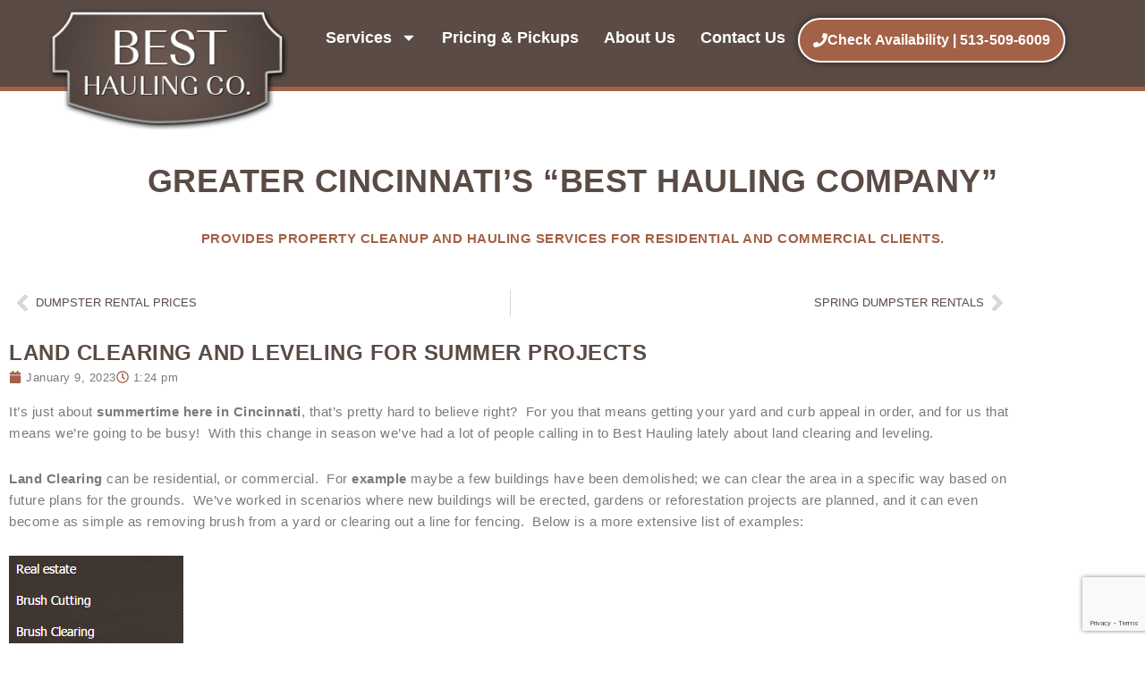

--- FILE ---
content_type: text/html; charset=utf-8
request_url: https://www.google.com/recaptcha/api2/anchor?ar=1&k=6LfdARQsAAAAAKl3XEwUfr4h3ia1krhaZjMByVjW&co=aHR0cHM6Ly9iZXN0aGF1bGluZy5jb206NDQz&hl=en&v=PoyoqOPhxBO7pBk68S4YbpHZ&size=invisible&anchor-ms=20000&execute-ms=30000&cb=5sztuucvjiat
body_size: 48761
content:
<!DOCTYPE HTML><html dir="ltr" lang="en"><head><meta http-equiv="Content-Type" content="text/html; charset=UTF-8">
<meta http-equiv="X-UA-Compatible" content="IE=edge">
<title>reCAPTCHA</title>
<style type="text/css">
/* cyrillic-ext */
@font-face {
  font-family: 'Roboto';
  font-style: normal;
  font-weight: 400;
  font-stretch: 100%;
  src: url(//fonts.gstatic.com/s/roboto/v48/KFO7CnqEu92Fr1ME7kSn66aGLdTylUAMa3GUBHMdazTgWw.woff2) format('woff2');
  unicode-range: U+0460-052F, U+1C80-1C8A, U+20B4, U+2DE0-2DFF, U+A640-A69F, U+FE2E-FE2F;
}
/* cyrillic */
@font-face {
  font-family: 'Roboto';
  font-style: normal;
  font-weight: 400;
  font-stretch: 100%;
  src: url(//fonts.gstatic.com/s/roboto/v48/KFO7CnqEu92Fr1ME7kSn66aGLdTylUAMa3iUBHMdazTgWw.woff2) format('woff2');
  unicode-range: U+0301, U+0400-045F, U+0490-0491, U+04B0-04B1, U+2116;
}
/* greek-ext */
@font-face {
  font-family: 'Roboto';
  font-style: normal;
  font-weight: 400;
  font-stretch: 100%;
  src: url(//fonts.gstatic.com/s/roboto/v48/KFO7CnqEu92Fr1ME7kSn66aGLdTylUAMa3CUBHMdazTgWw.woff2) format('woff2');
  unicode-range: U+1F00-1FFF;
}
/* greek */
@font-face {
  font-family: 'Roboto';
  font-style: normal;
  font-weight: 400;
  font-stretch: 100%;
  src: url(//fonts.gstatic.com/s/roboto/v48/KFO7CnqEu92Fr1ME7kSn66aGLdTylUAMa3-UBHMdazTgWw.woff2) format('woff2');
  unicode-range: U+0370-0377, U+037A-037F, U+0384-038A, U+038C, U+038E-03A1, U+03A3-03FF;
}
/* math */
@font-face {
  font-family: 'Roboto';
  font-style: normal;
  font-weight: 400;
  font-stretch: 100%;
  src: url(//fonts.gstatic.com/s/roboto/v48/KFO7CnqEu92Fr1ME7kSn66aGLdTylUAMawCUBHMdazTgWw.woff2) format('woff2');
  unicode-range: U+0302-0303, U+0305, U+0307-0308, U+0310, U+0312, U+0315, U+031A, U+0326-0327, U+032C, U+032F-0330, U+0332-0333, U+0338, U+033A, U+0346, U+034D, U+0391-03A1, U+03A3-03A9, U+03B1-03C9, U+03D1, U+03D5-03D6, U+03F0-03F1, U+03F4-03F5, U+2016-2017, U+2034-2038, U+203C, U+2040, U+2043, U+2047, U+2050, U+2057, U+205F, U+2070-2071, U+2074-208E, U+2090-209C, U+20D0-20DC, U+20E1, U+20E5-20EF, U+2100-2112, U+2114-2115, U+2117-2121, U+2123-214F, U+2190, U+2192, U+2194-21AE, U+21B0-21E5, U+21F1-21F2, U+21F4-2211, U+2213-2214, U+2216-22FF, U+2308-230B, U+2310, U+2319, U+231C-2321, U+2336-237A, U+237C, U+2395, U+239B-23B7, U+23D0, U+23DC-23E1, U+2474-2475, U+25AF, U+25B3, U+25B7, U+25BD, U+25C1, U+25CA, U+25CC, U+25FB, U+266D-266F, U+27C0-27FF, U+2900-2AFF, U+2B0E-2B11, U+2B30-2B4C, U+2BFE, U+3030, U+FF5B, U+FF5D, U+1D400-1D7FF, U+1EE00-1EEFF;
}
/* symbols */
@font-face {
  font-family: 'Roboto';
  font-style: normal;
  font-weight: 400;
  font-stretch: 100%;
  src: url(//fonts.gstatic.com/s/roboto/v48/KFO7CnqEu92Fr1ME7kSn66aGLdTylUAMaxKUBHMdazTgWw.woff2) format('woff2');
  unicode-range: U+0001-000C, U+000E-001F, U+007F-009F, U+20DD-20E0, U+20E2-20E4, U+2150-218F, U+2190, U+2192, U+2194-2199, U+21AF, U+21E6-21F0, U+21F3, U+2218-2219, U+2299, U+22C4-22C6, U+2300-243F, U+2440-244A, U+2460-24FF, U+25A0-27BF, U+2800-28FF, U+2921-2922, U+2981, U+29BF, U+29EB, U+2B00-2BFF, U+4DC0-4DFF, U+FFF9-FFFB, U+10140-1018E, U+10190-1019C, U+101A0, U+101D0-101FD, U+102E0-102FB, U+10E60-10E7E, U+1D2C0-1D2D3, U+1D2E0-1D37F, U+1F000-1F0FF, U+1F100-1F1AD, U+1F1E6-1F1FF, U+1F30D-1F30F, U+1F315, U+1F31C, U+1F31E, U+1F320-1F32C, U+1F336, U+1F378, U+1F37D, U+1F382, U+1F393-1F39F, U+1F3A7-1F3A8, U+1F3AC-1F3AF, U+1F3C2, U+1F3C4-1F3C6, U+1F3CA-1F3CE, U+1F3D4-1F3E0, U+1F3ED, U+1F3F1-1F3F3, U+1F3F5-1F3F7, U+1F408, U+1F415, U+1F41F, U+1F426, U+1F43F, U+1F441-1F442, U+1F444, U+1F446-1F449, U+1F44C-1F44E, U+1F453, U+1F46A, U+1F47D, U+1F4A3, U+1F4B0, U+1F4B3, U+1F4B9, U+1F4BB, U+1F4BF, U+1F4C8-1F4CB, U+1F4D6, U+1F4DA, U+1F4DF, U+1F4E3-1F4E6, U+1F4EA-1F4ED, U+1F4F7, U+1F4F9-1F4FB, U+1F4FD-1F4FE, U+1F503, U+1F507-1F50B, U+1F50D, U+1F512-1F513, U+1F53E-1F54A, U+1F54F-1F5FA, U+1F610, U+1F650-1F67F, U+1F687, U+1F68D, U+1F691, U+1F694, U+1F698, U+1F6AD, U+1F6B2, U+1F6B9-1F6BA, U+1F6BC, U+1F6C6-1F6CF, U+1F6D3-1F6D7, U+1F6E0-1F6EA, U+1F6F0-1F6F3, U+1F6F7-1F6FC, U+1F700-1F7FF, U+1F800-1F80B, U+1F810-1F847, U+1F850-1F859, U+1F860-1F887, U+1F890-1F8AD, U+1F8B0-1F8BB, U+1F8C0-1F8C1, U+1F900-1F90B, U+1F93B, U+1F946, U+1F984, U+1F996, U+1F9E9, U+1FA00-1FA6F, U+1FA70-1FA7C, U+1FA80-1FA89, U+1FA8F-1FAC6, U+1FACE-1FADC, U+1FADF-1FAE9, U+1FAF0-1FAF8, U+1FB00-1FBFF;
}
/* vietnamese */
@font-face {
  font-family: 'Roboto';
  font-style: normal;
  font-weight: 400;
  font-stretch: 100%;
  src: url(//fonts.gstatic.com/s/roboto/v48/KFO7CnqEu92Fr1ME7kSn66aGLdTylUAMa3OUBHMdazTgWw.woff2) format('woff2');
  unicode-range: U+0102-0103, U+0110-0111, U+0128-0129, U+0168-0169, U+01A0-01A1, U+01AF-01B0, U+0300-0301, U+0303-0304, U+0308-0309, U+0323, U+0329, U+1EA0-1EF9, U+20AB;
}
/* latin-ext */
@font-face {
  font-family: 'Roboto';
  font-style: normal;
  font-weight: 400;
  font-stretch: 100%;
  src: url(//fonts.gstatic.com/s/roboto/v48/KFO7CnqEu92Fr1ME7kSn66aGLdTylUAMa3KUBHMdazTgWw.woff2) format('woff2');
  unicode-range: U+0100-02BA, U+02BD-02C5, U+02C7-02CC, U+02CE-02D7, U+02DD-02FF, U+0304, U+0308, U+0329, U+1D00-1DBF, U+1E00-1E9F, U+1EF2-1EFF, U+2020, U+20A0-20AB, U+20AD-20C0, U+2113, U+2C60-2C7F, U+A720-A7FF;
}
/* latin */
@font-face {
  font-family: 'Roboto';
  font-style: normal;
  font-weight: 400;
  font-stretch: 100%;
  src: url(//fonts.gstatic.com/s/roboto/v48/KFO7CnqEu92Fr1ME7kSn66aGLdTylUAMa3yUBHMdazQ.woff2) format('woff2');
  unicode-range: U+0000-00FF, U+0131, U+0152-0153, U+02BB-02BC, U+02C6, U+02DA, U+02DC, U+0304, U+0308, U+0329, U+2000-206F, U+20AC, U+2122, U+2191, U+2193, U+2212, U+2215, U+FEFF, U+FFFD;
}
/* cyrillic-ext */
@font-face {
  font-family: 'Roboto';
  font-style: normal;
  font-weight: 500;
  font-stretch: 100%;
  src: url(//fonts.gstatic.com/s/roboto/v48/KFO7CnqEu92Fr1ME7kSn66aGLdTylUAMa3GUBHMdazTgWw.woff2) format('woff2');
  unicode-range: U+0460-052F, U+1C80-1C8A, U+20B4, U+2DE0-2DFF, U+A640-A69F, U+FE2E-FE2F;
}
/* cyrillic */
@font-face {
  font-family: 'Roboto';
  font-style: normal;
  font-weight: 500;
  font-stretch: 100%;
  src: url(//fonts.gstatic.com/s/roboto/v48/KFO7CnqEu92Fr1ME7kSn66aGLdTylUAMa3iUBHMdazTgWw.woff2) format('woff2');
  unicode-range: U+0301, U+0400-045F, U+0490-0491, U+04B0-04B1, U+2116;
}
/* greek-ext */
@font-face {
  font-family: 'Roboto';
  font-style: normal;
  font-weight: 500;
  font-stretch: 100%;
  src: url(//fonts.gstatic.com/s/roboto/v48/KFO7CnqEu92Fr1ME7kSn66aGLdTylUAMa3CUBHMdazTgWw.woff2) format('woff2');
  unicode-range: U+1F00-1FFF;
}
/* greek */
@font-face {
  font-family: 'Roboto';
  font-style: normal;
  font-weight: 500;
  font-stretch: 100%;
  src: url(//fonts.gstatic.com/s/roboto/v48/KFO7CnqEu92Fr1ME7kSn66aGLdTylUAMa3-UBHMdazTgWw.woff2) format('woff2');
  unicode-range: U+0370-0377, U+037A-037F, U+0384-038A, U+038C, U+038E-03A1, U+03A3-03FF;
}
/* math */
@font-face {
  font-family: 'Roboto';
  font-style: normal;
  font-weight: 500;
  font-stretch: 100%;
  src: url(//fonts.gstatic.com/s/roboto/v48/KFO7CnqEu92Fr1ME7kSn66aGLdTylUAMawCUBHMdazTgWw.woff2) format('woff2');
  unicode-range: U+0302-0303, U+0305, U+0307-0308, U+0310, U+0312, U+0315, U+031A, U+0326-0327, U+032C, U+032F-0330, U+0332-0333, U+0338, U+033A, U+0346, U+034D, U+0391-03A1, U+03A3-03A9, U+03B1-03C9, U+03D1, U+03D5-03D6, U+03F0-03F1, U+03F4-03F5, U+2016-2017, U+2034-2038, U+203C, U+2040, U+2043, U+2047, U+2050, U+2057, U+205F, U+2070-2071, U+2074-208E, U+2090-209C, U+20D0-20DC, U+20E1, U+20E5-20EF, U+2100-2112, U+2114-2115, U+2117-2121, U+2123-214F, U+2190, U+2192, U+2194-21AE, U+21B0-21E5, U+21F1-21F2, U+21F4-2211, U+2213-2214, U+2216-22FF, U+2308-230B, U+2310, U+2319, U+231C-2321, U+2336-237A, U+237C, U+2395, U+239B-23B7, U+23D0, U+23DC-23E1, U+2474-2475, U+25AF, U+25B3, U+25B7, U+25BD, U+25C1, U+25CA, U+25CC, U+25FB, U+266D-266F, U+27C0-27FF, U+2900-2AFF, U+2B0E-2B11, U+2B30-2B4C, U+2BFE, U+3030, U+FF5B, U+FF5D, U+1D400-1D7FF, U+1EE00-1EEFF;
}
/* symbols */
@font-face {
  font-family: 'Roboto';
  font-style: normal;
  font-weight: 500;
  font-stretch: 100%;
  src: url(//fonts.gstatic.com/s/roboto/v48/KFO7CnqEu92Fr1ME7kSn66aGLdTylUAMaxKUBHMdazTgWw.woff2) format('woff2');
  unicode-range: U+0001-000C, U+000E-001F, U+007F-009F, U+20DD-20E0, U+20E2-20E4, U+2150-218F, U+2190, U+2192, U+2194-2199, U+21AF, U+21E6-21F0, U+21F3, U+2218-2219, U+2299, U+22C4-22C6, U+2300-243F, U+2440-244A, U+2460-24FF, U+25A0-27BF, U+2800-28FF, U+2921-2922, U+2981, U+29BF, U+29EB, U+2B00-2BFF, U+4DC0-4DFF, U+FFF9-FFFB, U+10140-1018E, U+10190-1019C, U+101A0, U+101D0-101FD, U+102E0-102FB, U+10E60-10E7E, U+1D2C0-1D2D3, U+1D2E0-1D37F, U+1F000-1F0FF, U+1F100-1F1AD, U+1F1E6-1F1FF, U+1F30D-1F30F, U+1F315, U+1F31C, U+1F31E, U+1F320-1F32C, U+1F336, U+1F378, U+1F37D, U+1F382, U+1F393-1F39F, U+1F3A7-1F3A8, U+1F3AC-1F3AF, U+1F3C2, U+1F3C4-1F3C6, U+1F3CA-1F3CE, U+1F3D4-1F3E0, U+1F3ED, U+1F3F1-1F3F3, U+1F3F5-1F3F7, U+1F408, U+1F415, U+1F41F, U+1F426, U+1F43F, U+1F441-1F442, U+1F444, U+1F446-1F449, U+1F44C-1F44E, U+1F453, U+1F46A, U+1F47D, U+1F4A3, U+1F4B0, U+1F4B3, U+1F4B9, U+1F4BB, U+1F4BF, U+1F4C8-1F4CB, U+1F4D6, U+1F4DA, U+1F4DF, U+1F4E3-1F4E6, U+1F4EA-1F4ED, U+1F4F7, U+1F4F9-1F4FB, U+1F4FD-1F4FE, U+1F503, U+1F507-1F50B, U+1F50D, U+1F512-1F513, U+1F53E-1F54A, U+1F54F-1F5FA, U+1F610, U+1F650-1F67F, U+1F687, U+1F68D, U+1F691, U+1F694, U+1F698, U+1F6AD, U+1F6B2, U+1F6B9-1F6BA, U+1F6BC, U+1F6C6-1F6CF, U+1F6D3-1F6D7, U+1F6E0-1F6EA, U+1F6F0-1F6F3, U+1F6F7-1F6FC, U+1F700-1F7FF, U+1F800-1F80B, U+1F810-1F847, U+1F850-1F859, U+1F860-1F887, U+1F890-1F8AD, U+1F8B0-1F8BB, U+1F8C0-1F8C1, U+1F900-1F90B, U+1F93B, U+1F946, U+1F984, U+1F996, U+1F9E9, U+1FA00-1FA6F, U+1FA70-1FA7C, U+1FA80-1FA89, U+1FA8F-1FAC6, U+1FACE-1FADC, U+1FADF-1FAE9, U+1FAF0-1FAF8, U+1FB00-1FBFF;
}
/* vietnamese */
@font-face {
  font-family: 'Roboto';
  font-style: normal;
  font-weight: 500;
  font-stretch: 100%;
  src: url(//fonts.gstatic.com/s/roboto/v48/KFO7CnqEu92Fr1ME7kSn66aGLdTylUAMa3OUBHMdazTgWw.woff2) format('woff2');
  unicode-range: U+0102-0103, U+0110-0111, U+0128-0129, U+0168-0169, U+01A0-01A1, U+01AF-01B0, U+0300-0301, U+0303-0304, U+0308-0309, U+0323, U+0329, U+1EA0-1EF9, U+20AB;
}
/* latin-ext */
@font-face {
  font-family: 'Roboto';
  font-style: normal;
  font-weight: 500;
  font-stretch: 100%;
  src: url(//fonts.gstatic.com/s/roboto/v48/KFO7CnqEu92Fr1ME7kSn66aGLdTylUAMa3KUBHMdazTgWw.woff2) format('woff2');
  unicode-range: U+0100-02BA, U+02BD-02C5, U+02C7-02CC, U+02CE-02D7, U+02DD-02FF, U+0304, U+0308, U+0329, U+1D00-1DBF, U+1E00-1E9F, U+1EF2-1EFF, U+2020, U+20A0-20AB, U+20AD-20C0, U+2113, U+2C60-2C7F, U+A720-A7FF;
}
/* latin */
@font-face {
  font-family: 'Roboto';
  font-style: normal;
  font-weight: 500;
  font-stretch: 100%;
  src: url(//fonts.gstatic.com/s/roboto/v48/KFO7CnqEu92Fr1ME7kSn66aGLdTylUAMa3yUBHMdazQ.woff2) format('woff2');
  unicode-range: U+0000-00FF, U+0131, U+0152-0153, U+02BB-02BC, U+02C6, U+02DA, U+02DC, U+0304, U+0308, U+0329, U+2000-206F, U+20AC, U+2122, U+2191, U+2193, U+2212, U+2215, U+FEFF, U+FFFD;
}
/* cyrillic-ext */
@font-face {
  font-family: 'Roboto';
  font-style: normal;
  font-weight: 900;
  font-stretch: 100%;
  src: url(//fonts.gstatic.com/s/roboto/v48/KFO7CnqEu92Fr1ME7kSn66aGLdTylUAMa3GUBHMdazTgWw.woff2) format('woff2');
  unicode-range: U+0460-052F, U+1C80-1C8A, U+20B4, U+2DE0-2DFF, U+A640-A69F, U+FE2E-FE2F;
}
/* cyrillic */
@font-face {
  font-family: 'Roboto';
  font-style: normal;
  font-weight: 900;
  font-stretch: 100%;
  src: url(//fonts.gstatic.com/s/roboto/v48/KFO7CnqEu92Fr1ME7kSn66aGLdTylUAMa3iUBHMdazTgWw.woff2) format('woff2');
  unicode-range: U+0301, U+0400-045F, U+0490-0491, U+04B0-04B1, U+2116;
}
/* greek-ext */
@font-face {
  font-family: 'Roboto';
  font-style: normal;
  font-weight: 900;
  font-stretch: 100%;
  src: url(//fonts.gstatic.com/s/roboto/v48/KFO7CnqEu92Fr1ME7kSn66aGLdTylUAMa3CUBHMdazTgWw.woff2) format('woff2');
  unicode-range: U+1F00-1FFF;
}
/* greek */
@font-face {
  font-family: 'Roboto';
  font-style: normal;
  font-weight: 900;
  font-stretch: 100%;
  src: url(//fonts.gstatic.com/s/roboto/v48/KFO7CnqEu92Fr1ME7kSn66aGLdTylUAMa3-UBHMdazTgWw.woff2) format('woff2');
  unicode-range: U+0370-0377, U+037A-037F, U+0384-038A, U+038C, U+038E-03A1, U+03A3-03FF;
}
/* math */
@font-face {
  font-family: 'Roboto';
  font-style: normal;
  font-weight: 900;
  font-stretch: 100%;
  src: url(//fonts.gstatic.com/s/roboto/v48/KFO7CnqEu92Fr1ME7kSn66aGLdTylUAMawCUBHMdazTgWw.woff2) format('woff2');
  unicode-range: U+0302-0303, U+0305, U+0307-0308, U+0310, U+0312, U+0315, U+031A, U+0326-0327, U+032C, U+032F-0330, U+0332-0333, U+0338, U+033A, U+0346, U+034D, U+0391-03A1, U+03A3-03A9, U+03B1-03C9, U+03D1, U+03D5-03D6, U+03F0-03F1, U+03F4-03F5, U+2016-2017, U+2034-2038, U+203C, U+2040, U+2043, U+2047, U+2050, U+2057, U+205F, U+2070-2071, U+2074-208E, U+2090-209C, U+20D0-20DC, U+20E1, U+20E5-20EF, U+2100-2112, U+2114-2115, U+2117-2121, U+2123-214F, U+2190, U+2192, U+2194-21AE, U+21B0-21E5, U+21F1-21F2, U+21F4-2211, U+2213-2214, U+2216-22FF, U+2308-230B, U+2310, U+2319, U+231C-2321, U+2336-237A, U+237C, U+2395, U+239B-23B7, U+23D0, U+23DC-23E1, U+2474-2475, U+25AF, U+25B3, U+25B7, U+25BD, U+25C1, U+25CA, U+25CC, U+25FB, U+266D-266F, U+27C0-27FF, U+2900-2AFF, U+2B0E-2B11, U+2B30-2B4C, U+2BFE, U+3030, U+FF5B, U+FF5D, U+1D400-1D7FF, U+1EE00-1EEFF;
}
/* symbols */
@font-face {
  font-family: 'Roboto';
  font-style: normal;
  font-weight: 900;
  font-stretch: 100%;
  src: url(//fonts.gstatic.com/s/roboto/v48/KFO7CnqEu92Fr1ME7kSn66aGLdTylUAMaxKUBHMdazTgWw.woff2) format('woff2');
  unicode-range: U+0001-000C, U+000E-001F, U+007F-009F, U+20DD-20E0, U+20E2-20E4, U+2150-218F, U+2190, U+2192, U+2194-2199, U+21AF, U+21E6-21F0, U+21F3, U+2218-2219, U+2299, U+22C4-22C6, U+2300-243F, U+2440-244A, U+2460-24FF, U+25A0-27BF, U+2800-28FF, U+2921-2922, U+2981, U+29BF, U+29EB, U+2B00-2BFF, U+4DC0-4DFF, U+FFF9-FFFB, U+10140-1018E, U+10190-1019C, U+101A0, U+101D0-101FD, U+102E0-102FB, U+10E60-10E7E, U+1D2C0-1D2D3, U+1D2E0-1D37F, U+1F000-1F0FF, U+1F100-1F1AD, U+1F1E6-1F1FF, U+1F30D-1F30F, U+1F315, U+1F31C, U+1F31E, U+1F320-1F32C, U+1F336, U+1F378, U+1F37D, U+1F382, U+1F393-1F39F, U+1F3A7-1F3A8, U+1F3AC-1F3AF, U+1F3C2, U+1F3C4-1F3C6, U+1F3CA-1F3CE, U+1F3D4-1F3E0, U+1F3ED, U+1F3F1-1F3F3, U+1F3F5-1F3F7, U+1F408, U+1F415, U+1F41F, U+1F426, U+1F43F, U+1F441-1F442, U+1F444, U+1F446-1F449, U+1F44C-1F44E, U+1F453, U+1F46A, U+1F47D, U+1F4A3, U+1F4B0, U+1F4B3, U+1F4B9, U+1F4BB, U+1F4BF, U+1F4C8-1F4CB, U+1F4D6, U+1F4DA, U+1F4DF, U+1F4E3-1F4E6, U+1F4EA-1F4ED, U+1F4F7, U+1F4F9-1F4FB, U+1F4FD-1F4FE, U+1F503, U+1F507-1F50B, U+1F50D, U+1F512-1F513, U+1F53E-1F54A, U+1F54F-1F5FA, U+1F610, U+1F650-1F67F, U+1F687, U+1F68D, U+1F691, U+1F694, U+1F698, U+1F6AD, U+1F6B2, U+1F6B9-1F6BA, U+1F6BC, U+1F6C6-1F6CF, U+1F6D3-1F6D7, U+1F6E0-1F6EA, U+1F6F0-1F6F3, U+1F6F7-1F6FC, U+1F700-1F7FF, U+1F800-1F80B, U+1F810-1F847, U+1F850-1F859, U+1F860-1F887, U+1F890-1F8AD, U+1F8B0-1F8BB, U+1F8C0-1F8C1, U+1F900-1F90B, U+1F93B, U+1F946, U+1F984, U+1F996, U+1F9E9, U+1FA00-1FA6F, U+1FA70-1FA7C, U+1FA80-1FA89, U+1FA8F-1FAC6, U+1FACE-1FADC, U+1FADF-1FAE9, U+1FAF0-1FAF8, U+1FB00-1FBFF;
}
/* vietnamese */
@font-face {
  font-family: 'Roboto';
  font-style: normal;
  font-weight: 900;
  font-stretch: 100%;
  src: url(//fonts.gstatic.com/s/roboto/v48/KFO7CnqEu92Fr1ME7kSn66aGLdTylUAMa3OUBHMdazTgWw.woff2) format('woff2');
  unicode-range: U+0102-0103, U+0110-0111, U+0128-0129, U+0168-0169, U+01A0-01A1, U+01AF-01B0, U+0300-0301, U+0303-0304, U+0308-0309, U+0323, U+0329, U+1EA0-1EF9, U+20AB;
}
/* latin-ext */
@font-face {
  font-family: 'Roboto';
  font-style: normal;
  font-weight: 900;
  font-stretch: 100%;
  src: url(//fonts.gstatic.com/s/roboto/v48/KFO7CnqEu92Fr1ME7kSn66aGLdTylUAMa3KUBHMdazTgWw.woff2) format('woff2');
  unicode-range: U+0100-02BA, U+02BD-02C5, U+02C7-02CC, U+02CE-02D7, U+02DD-02FF, U+0304, U+0308, U+0329, U+1D00-1DBF, U+1E00-1E9F, U+1EF2-1EFF, U+2020, U+20A0-20AB, U+20AD-20C0, U+2113, U+2C60-2C7F, U+A720-A7FF;
}
/* latin */
@font-face {
  font-family: 'Roboto';
  font-style: normal;
  font-weight: 900;
  font-stretch: 100%;
  src: url(//fonts.gstatic.com/s/roboto/v48/KFO7CnqEu92Fr1ME7kSn66aGLdTylUAMa3yUBHMdazQ.woff2) format('woff2');
  unicode-range: U+0000-00FF, U+0131, U+0152-0153, U+02BB-02BC, U+02C6, U+02DA, U+02DC, U+0304, U+0308, U+0329, U+2000-206F, U+20AC, U+2122, U+2191, U+2193, U+2212, U+2215, U+FEFF, U+FFFD;
}

</style>
<link rel="stylesheet" type="text/css" href="https://www.gstatic.com/recaptcha/releases/PoyoqOPhxBO7pBk68S4YbpHZ/styles__ltr.css">
<script nonce="mPplkDPFFf36cp6pkV8E5A" type="text/javascript">window['__recaptcha_api'] = 'https://www.google.com/recaptcha/api2/';</script>
<script type="text/javascript" src="https://www.gstatic.com/recaptcha/releases/PoyoqOPhxBO7pBk68S4YbpHZ/recaptcha__en.js" nonce="mPplkDPFFf36cp6pkV8E5A">
      
    </script></head>
<body><div id="rc-anchor-alert" class="rc-anchor-alert"></div>
<input type="hidden" id="recaptcha-token" value="[base64]">
<script type="text/javascript" nonce="mPplkDPFFf36cp6pkV8E5A">
      recaptcha.anchor.Main.init("[\x22ainput\x22,[\x22bgdata\x22,\x22\x22,\[base64]/[base64]/bmV3IFpbdF0obVswXSk6Sz09Mj9uZXcgWlt0XShtWzBdLG1bMV0pOks9PTM/bmV3IFpbdF0obVswXSxtWzFdLG1bMl0pOks9PTQ/[base64]/[base64]/[base64]/[base64]/[base64]/[base64]/[base64]/[base64]/[base64]/[base64]/[base64]/[base64]/[base64]/[base64]\\u003d\\u003d\x22,\[base64]\x22,\x22Zgliw6ZELmHCm8OtI8OHwqzDocKcw5/DoykSw5vCs8KQwoILw6jCmBLCm8OIwq/CqsKDwqcsMSXCsGFYasOuYMKaaMKCNcOeXsO7w7pqEAXDgsKWbMOWeDt3A8Kdw7YLw63CkMKwwqcww6rDo8O7w7/DnndsQx1KVDxAOy7Dl8Ofw5rCrcO8SRZEABLCjsKGKmVTw75ZTFhYw7QEaS9YC8K9w7/CojIjaMOmWcOxY8K2w7Vxw7PDrTB6w5vDpsO0S8KWFcKFCcO/[base64]/[base64]/[base64]/wpc9QGRhw6M6wq7CqMOIw5dzB8K+WsODDMKiKVfChXPDgQMtw4DCpsOzbgU+QmrDvAIgL0zCusKYT1LDoDnDlVTCqGoNw75wbD/CpcOTWcKNw5zCtMK1w5XCgE8/JMKNRyHDocKZw6XCjyHCvQDClsOybsOXVcKNw51xwr/[base64]/dFXChQR3w7DCusKJd23CiCFPHyXDgWTDucK1CTRUZn3Dvnhew4ofwojCnsOLwrzDgnnCp8KLFsORw6fCvSINwonCtXrCulYTaVfDghZ0wrc2NsOPw48Ww4tEwrQrw7Ipw7NVI8Kbw44/w7jDmgMaPybCpcKoS8OwZ8OrwpMXA8OeSRTCi0UdwqbClhDDnX9Fwq1vw64QXC8BOzTDtCrDqMO9NsO7cBrDiMKzw41ILx90w7/DosKofn3Dui9Iw4LDocKGwrnCp8KZfMKgbm5oQSZ3wqsvwoJgw5QqwqXCh1rDkW/DpAYuw4nDp0Alw6lmdFZ2w4nCmwbDgMKtO2F4CXDDo1XCvMKRMnHCscOYw4pqLEMSw60pY8KeJMKZwpN6w4MFccOHQsKuwqxYwpbCj27Cm8KEw5kPXcOvw4ZmVlnClWxsE8ObbcOwEMO2ZMK3R0XDiSXCgE/DvnnDgRjDpsOHw44WwoZYwoDCrcKWw6fCl3R9w4YXNMKYwrTDosKBwr/DlDkTUMKsYMOlw4kEKxzDucOqwogLG8KzU8OoPxXDhMKjw45XFU1QZD3CnwbCvMKrPDzDvVh1w4rCkTvDkwrCk8KbD2rDjHHCsMOZa25Bwrsvw7BAVsOLQwRkw5/CpyTCh8KYOwzCrnLDpGtBwrPCi1nCrMOQwrTCvh5vZ8KmS8KHw61sG8KUw4NEDsKnwr/CvUddbyQxKEXDsg5PwoQcQXIYdF0cw6srwrnDhz1zAcOiRxzDnhLCkkDDsMKpbMK6w4ZuWj8mwqEUREgkScO5ClArwpLDoA9jwq9Pf8KJNR0DDsOMw7DCksOAwpLDo8OlaMONwrU3QMKbw6LDv8OtwpHCg2IMWSnDqUknwobCrmPDsBUIwpkgK8OMwr/DlsKdw47ChcOOVE3DgDgMw53Ds8O5DsOGw7cTw5TDuG/DnxrDsl3ClAJKccOXbF7Dm3B3w5DDvCMMwpJHwphsDx/[base64]/CrsOkwoFbwoUaZUzDsXsawojDuMODwrDDhMKLwodNPhbCkMK6BVsnwqrDlMK5KT8yL8OuwqzCrD/DpcO+cGYswrbCusKKG8OkYV/CqsOlw43DpsKgw7XDr2hVw6lYdTBrw6lgfnBlM1PDhcOPJUvCk2XCrmHDtcOvLWLCsMKmPRbCm27CgGR7JcONwrTClVfDuFEfBEHDqTrDg8KDwrMJJUkJMsOyUMKTwqzCicOJPDzDoRvDm8OPasO1wrjDqcKzUUHDvHjDgyFywofCpcOoAcONfTZWbmHCvcO/C8OdJcKfEn/CqcOTCsKoRHXDnSfDr8OHMMKywrR5wq/CksOOw4zDhggLe13DtW0TwrfCtcKIV8KVwrLDri7Cg8KIwp/Dt8KHChnCrcOyH28Fw7sPBXLCo8OBw4PDq8O1OQB5w74ZworDiFN7wp4VK0nDlhFBw4zChwzDgD/CqMKYYhrCrsOswrrDnsOCwrAwWHcpw6QEFcOoYsOaAFjCisKWwoHCk8OMA8OkwrsPA8Olwp/Cj8K6w65yIcKaQsK/cULCusOFwpkCwpJRwq/Dn1vCmMOsw4nCr0zDncKjwoHDtsK1LcO/[base64]/CnHY+wrY8w43CkS7Cnl3DocKXw4hLwpHDvnbClsK/w7TCtAvDtcKdTMOOw68AAmvCs8KLFTgjwrN6w4nCncKAw6/Dp8OUMMKkwrl1fjjDiMOQScKqM8KrLMKowqfDgjTDl8KQw4PCjn9cGnUlw5ZIcinCgsKdAW5jQXFAwrZ0w77CjsOldjPCnsKpTGTDu8O6w7HCrnPCkcKcZ8KuW8Kww7Rvwokgw5/Dr3vCikvCqsKUw5dZWmNVHcKSw4bDvFnDk8OoIADDuXcWwrjCpcOhwq4+wrjDuMKSw7vCkE/DqHhnDH3Cr0YlUMKtD8O4wqI2DsKGdsOcQGUHwq7Ds8OOQjTDlsKLwrUhVXnDmMOuw4YlwqsGB8OuK8KfPgzCpVNDd8KjwrPDk1daccO3AMOcw4EpXsODwr4MXFoPwrU8MF/CtsOWw7xufRXDpjUTLxzDuiM1PcOdwpfDoywQw63Do8Klw5YkI8KXw4LDjcOuHsOzw6HDhjDDnwoTd8KRwrB/w4VgMsKJwr8PecKYw5/CpW1YOgvDq2I3aXkyw47DpXvDgMKRwpvDvzB9PcKFJyrCllPDmCbDgxvDrDHDs8Knw6rDsCZ5w5wFA8KfwpLCsGTDmsOGXMKYwr/DijQxNVfDq8KGw6jDhUdTbWPCs8K3JMK2w6tQw5nDhsKPYX3CsUzDhhrCu8KKwrTDgkxJAMKXF8O2HMOGwr1EwpDDmAvCuMKhwoh5FcKlOMKmYsKdQ8Kfw69cw6R/wp57SMOHw73DqMKbwpNywqbDosOnw4ltwok6wpM8w4vDmX9lw59Yw4rCsMKTw5/[base64]/w7pTwqDDtsOqw7g+w7LCqnYoYcOfw5QCUHovDTgiWnxvUcKJw5FzTSvDm2LCiA0gOWXDhMO9w55QQXd1wr0xRUZwPAt9wr9Jw5cMwqpaworCv0HDqFzCsg/[base64]/w4HCtsKldWfCmMKJw74dw5zCt8OJw7/[base64]/Ctw4Yw4zDqsODVcKdUMOMWsOrw4LDmHTCk8KawpvCmsK1M0NIw4vDh8OuwofClxdxWcKzw7TCmU53wprDi8K+w77DucOVwqDDn8ODMsO5w5bDkGvDkjzDr0UQw4ZjwrXCpkU2wrzDhsKXw7bDlBRIOBh5BcKoRcKRY8O3YcOMewt9wopBw7Yfwo1+C3fDlRY6G8K/[base64]/[base64]/CtgQ0wqFZw6bCnMKfaTU+G8K8ScOjQsOXw6DDpsOOw7/[base64]/DlmDDkEIWw73Dql7ClwlgUnPCp3zDiMOSw5HCt3LDnsKUw4/CoVTDs8OpY8OXwo/Ck8OvRAxdwojDtMOpUUTChl9yw7XDpSYFwq8rCTPDqBRKw7YLCinDgxDDgEPDtFkpGn4JBcO/w6IBGcKHNXHDv8OHwpfCssOGesO3OsOawpfDs3nDocOgZDcyw73DlH3DkMK3MsKNEsOqw6jDu8OZDsKVw7zDgsOob8OHwrjCiMKewpHCu8OEXC4Aw7HDhQHDi8Ogw4JCcsOyw4xUW8OVAMObGC/CtcO2O8O1cMOxwqMxQsKMwpHDhGRjwokcAixjPMOwVBbCuVwSRMONacOOw5PDiBHCskDDuWc8w7vCmmM3wr3Cii4pHQXDo8KNw74ow4oyPzbCgXViw4vCs3k3DWLDl8OAw4XDmTZXOcKFw5U7w4DClcKHw5DDi8OSIsKNw6IWPMO/dsKIdMOmZF8AwpTCtsKZGsKUfzphAsO/GTXClMOFw5J8BSHDln/CqRrCgMK5w4nDuQ/CkzzCjcO3w7gQw75fw6Y0wozCvMO+w7TCq2IGw7sZOy7Dj8KvwoY2B1wFJ2NjcknDgsKmaxAfHhRmWMO6L8O6AMKpSADCjMOkNA7Du8KMJMKCwpzDnzRzKRM2wr1jYcOBwq3Crh1uC8K4VDDDmsOWwoV4w7F/AMKFCDTDl0bCkgYCw4Erw5jDg8K9w5PCh145IEZaRMOTSsOtLsK2wrnDuQcVwqfCsMOxdxUMeMO8H8KYwpjDoMOYFzbDs8KUw7Avw54ibzzDpMKCQQnCoWERwpDDmcKoUcK8woDDg2A9w4HCi8K+I8OBCsOowq8zDE3DhQ8TS3pawpLCnSIcZMK0w4/CnTTDoMOywrcSMzvCrE3CjsO4wopVMVRqwrotTmDCgwLCs8OhVQgewpDDuycjaHordkEPWhzDsB1Sw5Epw7JcLsKAw50sfMOeb8K4wop6w4gmfAo6wrzDvltDw655GMOjw60/wofDhlfCvj0mXMOxw5xVw6JPW8KgwqrDlivDizfDg8KVw6rDsHhUHiVCwqfCtBo+w7DCkzHCqE/[base64]/V0jCo2zCrcOew5s2wpXCl8KoJkDDoSNhW8O3C8O+Kg3DgiUrZcONLynCs1PCpQgJwplBSFfDrHBXw7cxYTjDt27DiMKmTQ/Dtn/DvG7Dj8OYPFICPkw4wqZowrM3w7Vfaw8Zw4HCncK5w6HDvg8PwrAuw43Cg8OBw4wzwoDCiMOzZSYxw5xLNy96wojCokxISsKgwoLCrlpufm/CohN0w6XCrR9uw57CqMKvSBZYA0zDuj3Ci08YajF9w7t9wpwvH8OEw5fCh8KURlsLw59XXTfDisOvwpkJwox6wqnCrHbCocKUHgHCqTouD8OiYyPDnikFbMK8w75xKVNnR8Opw6NNOsKEYcOjHElhDVLCucKhbcOaM13ChsOwJBvClinCljA/[base64]/Du8K4cj5Ow4h1UMOaHE/CrmdsC8O/wox0w7bDo8OAcwHDksK7w4xbJ8OraX3DpDY3wph9w7pRGGoCwpTDhcO8w5BhBWRmFg7Ch8KjCMKJacOVw5NAKwkAw5Ufw5jDlG9ow63DocKad8OLA8KqCMKeZHzDinNgf2vDu8Ouwp1VAMOtw4TDr8KmSF3CjSDDhcOqXsKtwpAnwrTCgMO8wrHDlsK3QcO/wrPDolwFa8KMwpnDgsOQI3PDv24lEcOiFnZgwpHDh8KTVlDDoSksa8OSw75qPXo0YQnDncKmw6lIfsOiM1vCuCPDt8K5wodEwoAAwrDDoxDDhUE1wp/CmsK/wr4NIsKJUMKvMQrCs8K9GG0QwpFkCXgcTkbCosK7wot+N2JgHcO3wrLCnm3CicKYwrhnwopew7HDjsORXUNvBMKxDBPDvQLDtsOpwrV9cDvDr8KFRWrCu8Oywr8Sw7oswqhbGC/Dq8ODK8OPUsK8eGtoworDqRJTfwnCg3B/L8OkKxx6wrfCgMKaM1DDj8KyF8KGw53CtsOgO8Ofw7E5w4/[base64]/[base64]/[base64]/fmkqwrMeFMKRB8KjWxHCs8Oww4rDisK5JMOcK3kIHUtgwqHCtCA4w6PCvkLCkH0awoPCjcOiw6zDlHHDocK5AkMqKcKww6TDiV9QwoHDucObwovDkcKpFCvDkltFKHhzdBfCnkXCl3LDn1s4wqk0w4vDncO7YGEUw4nDmcO/wr0gU3XCmcKmaMOAYMOfPMK7wrpVBk07w7tWw4/DikTCuMKpbsKXw6jDmMK5w73DsAhSRERvw4l6PsK5w4dyP3jCpkbCisOBwonCosKcwobCksOkMV3DpMOhwpjCrFfDosOJGlDDoMOWwqfDpA/Ckwgxw4oWw4DDs8KVW1x6P2LCn8OlwqHCv8KcYMO5E8OfG8K2U8KpPcOtdADCkyNWIcKrwqzDmMKGwo7DhnsPDcOKwoLDksO7XQ8qwqfDq8KEFFXClU0BWgzCgScmaMOkRD3DrCw/U3rCm8OBWirDqUISwqptCcOiYcKvw4DDvMOXwplDwrLCiCbDpsKWwr3CjFImw5rChcKAwrc7wr5wHsOVwpY3AMOdUDAawqXCosKxw4NhwrRtwqzCsMKCSsOgEcK3J8KAAsKXw5UdaRfDtWjCssO5wqArLMO/[base64]/[base64]/H8OdAMK/w70kWsOPDDnCoHICAHoZw5/DqUY9wrjCu8KUY8KKb8Odw7TDp8OkG1nDlcKxGnpqw5TDtsOSIsKmMHHDj8K0cgDCpsK5wqxJw5cowo3Dv8KSeFtXJMKiUmnCpS1dJcKDHD7Ch8KIw7J6ZmvChk7CtXbCoxvDtT5zw4F+wpbCq3rCsFFxVsO/[base64]/KgpDwq/[base64]/DpcKzwoxdKcKXUMK+wpcbw7TCq01gQsOxecOYTjwRw7rDiExXwpcbKsKCesOSQU/DuGoODsOGwoHCgjPDocOpR8OOeV0cL1s+w4Z1KiTDqEUTw7bCkHrCgXUHDCHDrBLDnsOLw6gsw4HDjcKaFcKVGQQYAsO2wr4vaE/Ds8KsZMKVwp/CklJDPcOawq8pY8KKw5MgWBkowrldw7TDg0hldsK3wqDDuMKqdcKLw5c5w5tZwqFFwqNnD3ogwrHChsOJDxHCvx4mVsOTEsKsO8Oiw6lSKBDDgcKWwp/CnsK9wrvDpzTCqGjDgS/Du3zCkznCh8OUw5XDsGzCniVDTMKRw6zCmTnCqGHDlUAiw4g7w6PDpcKyw6HDpjkgdcOnw6/[base64]/DiA/CgcOUKynCgkfDiMOrEcK2FgIaw4kCwpBRPTHDkyVkwooww79wCFs5dcOvIcOoS8KTPcOWw45Nw67CuMOKDkzCjQRkwqZQCsOlw6DDrFx5e07DpBXDqAZrw6jCqSsqZcKIN2XDnmfCmmcISzjCusO4w5xzLMKueMKqw5FKwoUyw5YmJjhhwpbDocKxwrHCk2dFwp/DkmINNkBZJMOOwpLChWXCsBcwwpvDgiAkWHIfAcOeN3/DlMKRwobCmcKnPFrCryZAS8KPwq8oBCnCpcKtwqhvCndhSsOZw47DsCjDi8OEw6Q6PxXDhXRow7ULwop6CMK0MwnDqgHDrsO3wp1kw7N9AU/Dh8KmWzPDtMOEw4nCusKYSxMzA8KiwqbDq3AucxU5wp84XHXDmlDDn3pzfcK5w6Qpw6fDu0DCsHvDpAjDrUrDjyLDocKgCsK3dX5Dw4UFGCdEw7Erw6U/OcKPNAcPZl01KB4lwonCmUHDvwXCr8Ocw5AHwo95w7LDmMKpw6VubMOswqbDo8OGKjTCnU7Dg8KIwr5iwqYgwoc3CEDCg1Z5w59Ub0DCusObJsOUYTrCvF4YY8OPwpEKNlESMMKAw5PCv3xswoPDlcKdw73DusOhJTNwOsKawo/ClsO/fAXCq8OOw6PCnTXCg8OQwqLCpMKHw6xTCBzCl8K0ZsKhdxLCp8K/[base64]/Cu8OTfMOkdzfCr8OKw5Vbw5fDkMKde8OEw5DDg8OEw4Ijw6zChcOvGg/DiDMsw6nDq8OEfUpBdMOHI2PDn8KFwoBaw6PDisOlwrw9wpbDgyB9w4FswpI/[base64]/Cn2tKwp7DgWcWLsOMXsOSLcOKZVTClVLCpABTw7DCugrCsmNxAFDDrsO1B8OsYmzDuUlwasKowpFjcVrCu3wIw6cXw4jDnsOHwo8pa1rCtyfCow4pw4/DoiMGwozCmFdiwqPDjmJFwpHCkS1fwogPw5Umw7cWw59Zw5EkCcKcworDvVfCncOBPsKsQcKgwrjCpztQew8vc8Kzw4vCgsOWLcOMwpMzwpgDBTRAwqLCs3wFw5/[base64]/DmXwLE8KPw4HDh8KSw5I2A0HDucOPwpjDj8O+D8OST8OXcMKlw73DuFrDoGfDoMOxDcKLLSHCqW1CL8OTwqkTEsOlwqccI8Kxw65Uw44KIcKrwo/CosKLCAE+w4rDj8KvGWvDpFrCv8OGNgHDgS5qA3g3w4nCvFrDuTrDtmhRY0DCvDbCvHMXVS4RwrfDscOSZR3Dn1hOSyFoTcK/[base64]/worCpHHDhcOXw7h9czB0A3/CknU/w6vCscK3w6PCkmkgwpPDrjMlwpfCjgEpw444XMKVwqNCEcKvw5Maaj4bw6fDgnBSJTYrYMKzw5VAQCYHEMK8TRjDs8KqO1XCgsKjNsOYPELDp8Ksw7U8NcKGw7V0wq7Cv243wqTCoiXDjgXDhMObw5/ChnJOMsOww7gNXR3CgcKdCUofwpBML8OvEjtqT8KnwoVrXcO0w4rChHPCh8KYwq4Sw6RQA8OWw6EyUkxlWwddwpcebT/Cj3Zaw7rCo8KBeEZydcKJW8O9DTZYw7fCl3BeYi9DJ8KMwo/DkhgQwqxaw5p2RlHDiUrCu8KWMcK4w4TDvMOYwprDq8OgNwXDqsKwTTLCi8OWwqlewoHDpsK9wph2bcOtwoBuwrQkwpnCjUImw6lNbcOswocAHcOCw7/[base64]/DscOhwonCk8OwHgjCqMODwrkXwqEHw4peHcO4TWVyCcOCd8KMJcOUaTbCt3YZw6PDhV4Dw6xuwq5VwqHCohcVEcOqw4fDllojwoTChHTCksK9JWjDmMO6a2NYf2EjKcKjwpzDg1/CicOmwoLDvFLDi8OCDinDlSRWwq1rw7RVw5/Ci8KOwohSKcK7bD/CpxvCtD7CmRjDoX07w5LDlsKUMScQw7JZX8OzwpIKesO2Qn8oZcOYFsOxVcOYwp/ChF3CilcJCMO6IAnCpcKHwoPDpmpow6lwHcOiIcOnw5vDhxMtwpXCv3hcw4bCgMKEwoLDm8OjwpvChVrDrBJ5wovDjlPCm8K0ZRsxwojCs8KwBjzCpsOZw6IiFBXDoCTDo8KdwqzDiUwpwo/Ct0HCgcOrw6MZwq04w7HDlkxaGcK6w6/DlmcgMMOGR8KpAT7CnMK0bhDCjcKGw4sbw5gWIT3Cv8OkwosDUcOhwoYDa8ORc8OCGcOEBiJ+w78VwoFEw7HDlUfDqQjCtsOjwrnCvsOhBcKIw6jCm0rDvMOuZMOzD2U0Ezo6OsKcwoPCmSBZw7/[base64]/DujrDn8Ofw5XCiRUnwo/CkSfDqMOQKScQLxjDtMOOVjbDr8OJwpskw5bCnGoAw5Nuw4LDggnCsMOWw7nCrsOtMMOuH8OLDMO6C8OLw6tHFcOow4DDmjJVc8OYbMKmbsOoasOFXD3DvMKwwrwkXUTDlSHDjcOHw47ClT4LwoN6wq/DvzXCqVNZwrzDncKww7XDu0Jlw65GFcK/EsO0wpZAScKjMlgjw5bCgQHDpMKbwognNcO/CA0BwqUCwpIMAxnDniMZw5M7w6p/w5fCr2jCn3JCw5/DgCwMM1nCpF5PwqzCgmjDpFDDocK0Y1kPw5fDhybDpBXDvMKIw7HDkcOFw7g1w4QBJRfCsGVjw5XDv8K0AsKww7LCrsO8wrJUIcOBEMK+wrN5w4QkCh4oWDTCgcOtw7/DhirCo0/Dt0zDmkwjRW8fZS/Co8K4L2AHw7fDpMKAwp5/[base64]/[base64]/DusKUw5/CjQ0EwrI5fsKWOjfCgjnDu3kKwoErPiUdDMKRwq5IGQsNYX/[base64]/CpMO+w6LCp1BdwpPClsKcEifDt8Oww5dgIsODFztCB8KTWMOSw53DtHEkK8ODa8O6w63DhhrCisOCdsKQJBvCi8O5BcK1w6NCRHlIMcKuNsOYw7rDpsKqwrJvKcKad8OZw79Ew67Dm8KvGU/DjTFmwoV1FVx5w7nDsSDCrsOfalNQwosMOg3Dh8O6w7nCvsKowojCgcKGw7PDqHNIw6HCvlnChcO1woIYclLDmMOIwqLDuMKHwrBHw5TDoE0bC0TDpxXCvVs/XHvDrgoEwpDCgyIxAMKhL1BTZMKvwp/DisOcw47Dilh1b8K/D8KqE8Odw4YzCcKWB8K1worDjUXCtcO4w5pDwpXCgTgELlzCr8OSw4NUH2U9w7xZw7dhZsKLw4fCkmAJwqQQMwLDqcKTw61Ow4HDhMKSQsK8XXJrND96CsKJw5zCp8KuHDtqw6kPwozCs8OHw7kWw5vDjAshw4nCkRvCjVjCt8KjwoInwr/CiMOjwoAGw57CjcOEw7bDncOvS8OeAV/[base64]/Cl8KowrLDmMKiwosNZMOlw6PCtsOjw5gTZgHDv3ocJl09w4EQw6ZtwqzCrBLDnV0HDCzDuMOeXXHCtDXCr8KWPhjCicK+w7fCpcOiBmlycnxTfcKew5wLWT/ChkwOw4HDqGMLw4IzwprCs8OYesOxwpXDgMK1KV/Cv8OKD8K4wrpiwo3Du8KEEmbDhUAlw4bDiRY6SMKkUhpGw6DCrsObw5nDusKpG1DChj8+K8OnPMKra8OHwpBDCy/[base64]/Dt8K/w5/ChsKjC8KxHi4cJhHDmMKdw5Mzb8Opw4rCg0zCicOkw7rDk8KXw47DpcOgw7DCo8Kbw5Izw4pDw6jCisKJaifDlcKILW1wwohZXmUPw4zDqWrCuHLClcOiw7k7a0LCkRE1w7LCkAXDqsKnSMKCf8Kyfg/CicKaf3LDgRQbUcKyT8OVw5wlw4ttGwNfwp9Lw58yfcOoPsKBwq9UD8Ovw6fCtcK+BStzw6Qvw4/DpCllw7bCrMK2DxPDk8KFw6dhGsObKsKVwrXClMOoMMOARyJ0w4lrfcOFLsOpw5/[base64]/w5HCscOVwo3Chyx/[base64]/JsKOW8K3M0TDhsK0w703GcK+FG1RR8KWXsOkVwTDlzfDi8OmworDgsOWUMObwoPDtMKrw7HDm24Tw51ew7BLEy0TbCEawpnCkEHCj17CqQ3DrCrDgmnDrjLDhcOew5oKAknCn3RoPMO8wpU/[base64]/eHjCocOEwqpJIcOPY8KLw6QOQ8OybcKVw4Etw5djwp7DksO5wrbCuRzDm8KQw6tYCsKzY8KDbMK0SXzCg8OBVQtVLgoMw5ZBwpXDmcOmwog6w6vCkAQEw5bCpcOCwqbDg8ObwrLCs8K2OsKOOsK8UH0QXsOEOMOeI8O/w6MJwowgRzEXLMK/w5I7LsOKw6zCu8KPwqY9JWjCscO1DcKww7/DoE/[base64]/[base64]/DlR/CvMKjw6QNw4PClnJLW03DtMOYUsKPwrB2dG3Cl8KUNzgBwqcLPyI0DEYsw7XChsOmw4xXw5zCncOlOcO1AcKYBAbDvcKRCsOiN8Omw7x+dWHCgcOmGMOxAMKFwqpDHBB/[base64]/[base64]/w5Ncw7U2wonDlMKCw6zCnDnDuU7ChMOkQynCnMKcAsOhwq7CslDDkMKIw5NgR8Ksw7c1V8OHc8K8woMXN8K9wrfDm8OoQWjCuGnDpl8xwq5TVnZmJzjCp2LCocOYFDt3w6M5wr9Ww43DhMKUw5keBsKsw7hZwrsGwpHCkRvDv2/CkMKzw6fDr33Cq8OowrPCqwDCtsOsecK4HibCvQnCjUXDhMOOMApjwqXCqsKpwrdJCxZEwrXCqGDCgcK/JiPCpsOCw4bCgMK2wo3ChsKNwpEewonCmGXCoX7Dv2TDosO9FAjDr8O+H8OwdcKjJVtBwoHDj0fDkSU3w67CtMO+wpUAO8KBIQ5zX8K6w7Eww6TCusO5HsOUdzpAw7zDrmPCqAkGNmnCj8OdwoBkwoNiwp/CjyrClcOFQsKRwrgYE8KkGsKIw4DCpkpiMcKAEGDCryfDkx0MRMOyw6LDukoWVsKzw7xrCsOtai7CksK4JcKRRMOsNRzCgMO2SMK/IW5TQ0TDv8OPOcKIwr4qFmRXwpYacsK5wrzDm8OGO8Oaw7dwaVHDjkfCulZfBsKaKMOPw6XDqiXDtsKmOsOyJEnCkMOzHEk/RiXCvATDicOew6vCs3XDqUZDwo8pRTw9F2hob8KGwo7Dux/[base64]/w7/DpAXDjHVsW3DCuMOMYsKBwrvDncKWwrfClcK9wpbChAZGwoxWHcKdVsODwp3CqEgAwq0JFcKoI8Kbw4jCm8OPwoNyZMOVwqEEfsKFLxABw4bDt8OtwonDtC85SHdLTcK0wprDgzlEw41DcsOrwoJyfcOywqrDu2cTw5sswq99wpkWwp/Cs0fCicK0HybCvF3CqMOETR7CisKISCXCvMOEKEgrw5HClnjCosKMUsKHHBnDpcKpwrzDg8KhwoLDmlY9QGNWecKiS2Rfwrg+ZMKCwpM8In54wpjCr0QzejV/w6/CncO6EMOHwrZAw7Mnw7cHwpDDpGhPAzx2DhV0XWHCr8OTGHAyOw/[base64]/CrFE/GMKLDFbDt8OWw6DCrEodZcOJOcODw55IwrHCrsOxPSYUwrDClcOUwocVcQ3Ct8Kmw7pdw6vCo8KKLMKRVmdew73DpMKPwrJcwpPCt23DtyoSXcKywqIQDEIbQ8KUQsOMw5TDksKtw4/CucKRw7ZLw4bCrcK8IsKeLMOvYEHCmsKrwrBmwp8HwrU1ey/ChSzCknV+HMO4N3XCm8KvcsKeHW3DnMObQcOsclXCvcOHQQ7CrwrCtMOUTcOuPizCh8KAeExNLFVPAcO4I3VPw5dRWsK9w7sfw5LChF0RwpjCosK1w7TDtsKxBMKYLQwGHgcDewfDjMOhHWcHAsKnVFfCtcKOw57Du3APw4/Cs8OoWgEBwqkSEcKzY8K9bgLCmMOewoYOD1vDqcKSM8Kiw703wpbDljnCogXDsg98wqIEwrrDiMKvwos+MCzCisOzworDtjBQw6rDusK0LsKGw5nDhjPDgsO6wrLClMK6wqXDrsKEwrvDkwjDs8Oxw70zVz1Lw6XCiMOJw6/CilE5ImzDu19eT8KdLsOhw4vDtMKvw7AIwp9fUMODcXPDiS7DjHPDmMKvfsO4wqJ6EsO0H8K8wrLCq8K5A8OMHcO1w67Dum5rBsKaVm/Cr0TDmiLDgEkrw4sWJm/[base64]/ClsKiwqHCtMK8w59ZSMOgw5NSdMK3L3k8cWXCp2/DliHDi8KEwrjCicKGwozDjyMfMsK3aQjDsMKOwp9qN2TDqXnDohnDnsKlwojDjMOdw7NjcGvCgj/[base64]/[base64]/[base64]/Dn3pNaRAjNxFeNcOCwp8vXMOvw7p/w5/DvcKeQMOXwrZzMQoEw6dYKBlQwps1NcOaGV0ywrrDmMKYwrY2C8Kwa8OlwoXCrcKDwq1PwrPDssK8J8KSwq/DpGrCuRkUSsOmDBvCsVHDiV8jaFvCksKqwoFTw6xFUsO+byPCnsOmw5jDusOAcEDDo8OxwrwBw41+SHVSNcOZaCRHwqbCjMO/[base64]/[base64]/Dt33CoS7CkwXCm27CncKxw6zDucKOHXpMwrInwqrDok3CkMO6wo/DsxlWCQbDoMO6aC0BQMKkRhlUwqTDpTrCjMKfDWTCg8OPKsOWwo/Cl8Ohw5DDscKPwrTClRZnwqUgfcKZw40Awq58wrrCvAvDoMO4bzzCjsOzaSHCnsOGLmRiUMKLesKhwo3Dv8K3w7nDux0JP2bCssKpwpdfw4jDgW7Cp8Otw57CosO7w7Zqw7/DoMKQGDDDlwNYEjHDuAx6w5VeGkjDvTvCq8KRZCXDocKIwooAHy9XHsO0GsKZw5XDj8OLwq3Co0AASVPDksObJcKZwpBeZWDCs8KswrvDuzoUWRXDpMO/c8KrwqvCviRrwqREwojCnsOud8Ozw5zCnG/Clztew7vDiAlowqHDm8KqwovCqMK0XcO5wq3ChE7Ds0nCgmonw4DDkWnCk8K4N1A5bcOzw7TDiSRpGx7DgMOgFsKcwqbDtzfCusOFNsOBRUBHTsKdfcOkeyUQWsOJMMK+w4HCn8KkwqnCuxACw4pyw7zDpMO/[base64]/DnsOQIzZQwpLClBvDmH/CssK5wqzDr8KGS2vCnC/CkhFvbE3DukfCmjfDv8OwNS/CpsO2w4bDuSRuw4Ruw6jDiDrDgMKXJMOEw73DkMODw77CkSVvwrnDpi5Ww7TCqcOZw47CsFtpwrHCg3vCrcKpB8K6wprChmMwwopcKV3Ct8KBwqYCwpdGf1J9wqrDvGdjwphcwqPDthYLIQtFw5k2wozCjF9Pw61xw4/[base64]/w5Acw4DDvSrDosOJK3tcw4jCsDPChjHCqnnChQ/Dlg3CnsK+wolBLMKQD3pEDcK2fcKkQAwKLCvCpw3DksKPw5LDrSkJwqk+eCMNw4gKw61Mwp7CoT/CjkdvwoAiQ0vCs8Kvw6vCp8KgKF5TfsK9MHk+wr9JacKOQcOefsK9wqtCw4bDk8Khw6hdw6FFR8KIw5PCmXXDr0tEw5XCh8K7IsOowqM3F27CjRrDr8K8HcOoPcKiMA/CnUE4H8O/w4bCu8OzwqB5w7PCoMKgfsOXJi5aBcKmNhNrXF7DhcKew58PwqXDtwLDh8KZecK2w4QxR8K3w5HCq8KfR3fDp03CtsKZTMONw47CnDHCnipMLsOINsORwrvDhTvCnsKzwpTCpcKHwq8VBHzCtsOrHWMCVMK6wq4pw7VhwpzCuQcbwrIswqDDvBM/cSI8XkTDncOqJMO/[base64]/RsO9CStJw7zDisOcw4vDlyt4woMhw4BEw4fDpsK8LFAqw6TDp8OZdcO7w495CCzCi8OvLTM/wrZmZ8K1wrPCmAjCqmfCi8KYOkzDqsO5wrPDusO4Nm/CksOOw70VZ0HDmsK5wrZUwrzCqHhkQlfDkC7CmMO/bQLChcKqFF92FsO1LcKNB8Ohw5Zaw5zClCZsIcKKAsOqN8K/G8O7fQPCrUHCgk7CgsKXMMOxZMK/w5hqXMK0WcOPw6kvw5MwKX41RsKfUiPCisK5wqLCvsKRw7/DpsOdOMKYdcOLcMOLMcOgwqVywqfCuTPCmnZxW1XCr8KlYEHCuwEEQGTDqV4Lwpc8NMKmTGDCujJAwrsOwoTCgjPDmcK/w55cw7wQw54gRWnDgcOAwoQaQE5lw4PCtBTCnsK8c8OzeMKiwprChiEnKQ05LGnCrVbDgC7DlUrDv1ptYBU0T8KHAiXCvWDCh17Dn8KVw4HDmsO4CsK8wqIwEcOAOsO9wqPCgHrCryxAMMKkwpwFHl1kQHwqHcODXEjDhMOPw78Xw5lRwrZjfi/DnyXCn8K6w5nCmWBNw6rChGEmw6bCjhbClAUkLGTDmMOKw6TCm8KCwoxGwq/DvxnCgcOBw4rCl3rDnxDDt8K1DSNXAMKTwpJhwq7CmFhAw7kJwpdKP8KZwrcjEX3CnMKKwoI6woYAWsKcTMOywrBbwpwqw4pWw6fCtQbDqcO/SHDDohp3w7TDhMOmw7F6DATDosKvw4lUw41WbjjCg2xaw4zCtSgEwqEcw5rCojfDisKPeDkBw64+w7U4fsKXw6Jhw5rCvcKfUSFtQgABHi4wJhrDn8O4O1R5w4/Di8O1w4jDoMOsw5Y5w5/CgMO2w5zDqMOzCjxSw7l0DcOyw5DDiVDDqcO6w7EbwqtnFcO9KsKYc0jDgsKIwpnDnBU2anodw48rTMKbw5fCisOBUkRXw4lQIsOyb2fCsMKAwpZNIcOieh/DksOPHMKgcgoBEMKyTg8zGFAWwqjCssKDPMKRwrIHfyDDvU/CosKVc1E2w5IwLMOQCyXCtMKpeSYcw6rDh8K6fRBaE8OowpdOPFRZLcK/OVjDuG3DnihSXkXDvgsJw65KwoEcBBwAW3bDkMOSw7BVZMOEOxlvCMKcY25rw6YXwr/[base64]/DoALDk1nCgMORFMOYO2jDiMK8woLDnGhJwpvCqsObwpvCs8OAV8K3BGZoFMKvw4B5WhPCq2XDjETDmcK8VAAow4kVJyF/TsKWwrrCsMO1NkHCnzM0SS0AJkfDuk8FOiTCq2bDthUkL13CicKBwpHDjsKhw4TCuDAewrPCo8K8woBtBMOaUcObw5IXw7snw43DqMOmw7sFO1MxWsK7Tn0Jw5pSw4FxWjYPWD7CimHCrsKOwr1nZAwwwpnCpsOkwp0yw5zCt8OzwpQ8ZsKVQ2bDriweFELDrW/CuMOPwoETwp5weydnwrvCrRs8QlZfQcOuw4jDlk/Ds8OAH8OYJhhuXCTChUPDscO/w7/CmyjCiMKxFMKOw4Aow6bCq8KIw7lfUcOTGsOnw7bCmChzSTfDiCfCvWHDgMOKW8OALit4w5l2JHDCsMKBK8KVw6oqwr8vw5oVwqTCkcKjw4nDpXs7NXTDgcOEw77DtMO3wovDmi5/wqpHwoLDuUbCiMKCXcKnwqLCnMKifMOSDnFoWMKqwpTDlCPClcOhXsKtwopKw40jw6XDvsKrw5nCg0vChMKWacKGwq3Co8OTS8Kbw6Y2w7oRw5diGsKMwqN3w7YSa0/Ci27Cp8OfT8Oxw4PDrx7CpAsCdXDCvMK5w6/DrcO3wqrCmcO+w5XCsSLCuHJiwohsw5jCrsOvw6LDpsKJwoLCtzTCo8OYcnc6dnABwrXDiWjDiMOvacO4P8K4w7nCusOWScK/woPClwvDt8O4dsK3GE7DuQ4HwqE1w4Z0EsOkw73Cok0Bw5ZXLRgxwoPCqknCiMKfZMOUwr/[base64]/w4/Dq2LCv1wswqnDlcOkwrNrwqofcMK7bcKGwrDDqBTDnQHDjE/CkcOrfMO5aMKQGcOyE8OEw597w7DCo8O6w5bDp8KHw4fDksOtERcJwrgkecOOWWrDqMKqOgrDsD0bC8KJDcKGZcO5w7p6w5oAw4tew7hIHVMcQC7CtX8WwpjDmMO5Tz7DjV/DqcO0wqg5woPDtn3CrMKBH8K4YRtSH8KSacKnbWLDsUrCtQsXPsKuw6/[base64]/KU8Dw6rCrMKUw6dww7QWTBUIGsKyw5NvwqxfwpLCkVpRw4zCoj4QwqzCq2sADS9rfj5PP2ZIw4JuTMKxHsOyOxzDggLCh8Kswq1LEDfDqhltwqnCisOQwpDDscOWwoLDksOXw70ow4vCiw7Cq8K2QMONwqt9w7Z8wrhLCMO1FlfDgQMpw7LCkcO4\x22],null,[\x22conf\x22,null,\x226LfdARQsAAAAAKl3XEwUfr4h3ia1krhaZjMByVjW\x22,0,null,null,null,1,[21,125,63,73,95,87,41,43,42,83,102,105,109,121],[1017145,449],0,null,null,null,null,0,null,0,null,700,1,null,0,\[base64]/76lBhnEnQkZnOKMAhk\\u003d\x22,0,0,null,null,1,null,0,0,null,null,null,0],\x22https://besthauling.com:443\x22,null,[3,1,1],null,null,null,1,3600,[\x22https://www.google.com/intl/en/policies/privacy/\x22,\x22https://www.google.com/intl/en/policies/terms/\x22],\x22plUr9pmGhiKCxt/2LrsR5GnI8dfGswC+frImyidV7mU\\u003d\x22,1,0,null,1,1768640563590,0,0,[162],null,[47,87],\x22RC-7NiB9WuiVdhpCA\x22,null,null,null,null,null,\x220dAFcWeA7cLyRLjkdmlyuddmWOX6hNsAyE6tO9cWZTXBzwif8aWOhtyb1jDSzUC4jxbT_w8BoKAlfhY2jk90PaMu1T8T4TdAkOLg\x22,1768723363470]");
    </script></body></html>

--- FILE ---
content_type: text/css
request_url: https://besthauling.com/wp-content/uploads/elementor/css/post-35.css?ver=1768340473
body_size: 1238
content:
.elementor-35 .elementor-element.elementor-element-a3e8539{--display:flex;--flex-direction:row;--container-widget-width:calc( ( 1 - var( --container-widget-flex-grow ) ) * 100% );--container-widget-height:100%;--container-widget-flex-grow:1;--container-widget-align-self:stretch;--flex-wrap-mobile:wrap;--align-items:stretch;border-style:solid;--border-style:solid;border-width:0px 0px 5px 0px;--border-top-width:0px;--border-right-width:0px;--border-bottom-width:5px;--border-left-width:0px;border-color:#A36147;--border-color:#A36147;--border-radius:0px 0px 0px 0px;--padding-top:0px;--padding-bottom:0px;--padding-left:0px;--padding-right:0px;--z-index:99;}.elementor-35 .elementor-element.elementor-element-a3e8539:not(.elementor-motion-effects-element-type-background), .elementor-35 .elementor-element.elementor-element-a3e8539 > .elementor-motion-effects-container > .elementor-motion-effects-layer{background-color:#5A4B45;}.elementor-35 .elementor-element.elementor-element-18d9bc5{--display:flex;--flex-direction:row;--container-widget-width:initial;--container-widget-height:100%;--container-widget-flex-grow:1;--container-widget-align-self:stretch;--flex-wrap-mobile:wrap;--gap:0px 0px;--row-gap:0px;--column-gap:0px;}.elementor-35 .elementor-element.elementor-element-69e16e3{--display:flex;}.elementor-widget-image .widget-image-caption{color:var( --e-global-color-text );font-family:var( --e-global-typography-text-font-family ), Sans-serif;font-weight:var( --e-global-typography-text-font-weight );}.elementor-35 .elementor-element.elementor-element-3812f51{margin:-25px 0px calc(var(--kit-widget-spacing, 0px) + -68px) 0px;z-index:99;}.elementor-35 .elementor-element.elementor-element-6bf26af{--display:flex;--flex-direction:row;--container-widget-width:calc( ( 1 - var( --container-widget-flex-grow ) ) * 100% );--container-widget-height:100%;--container-widget-flex-grow:1;--container-widget-align-self:stretch;--flex-wrap-mobile:wrap;--justify-content:flex-end;--align-items:center;}.elementor-widget-nav-menu .elementor-nav-menu .elementor-item{font-family:var( --e-global-typography-primary-font-family ), Sans-serif;font-weight:var( --e-global-typography-primary-font-weight );}.elementor-widget-nav-menu .elementor-nav-menu--main .elementor-item{color:var( --e-global-color-text );fill:var( --e-global-color-text );}.elementor-widget-nav-menu .elementor-nav-menu--main .elementor-item:hover,
					.elementor-widget-nav-menu .elementor-nav-menu--main .elementor-item.elementor-item-active,
					.elementor-widget-nav-menu .elementor-nav-menu--main .elementor-item.highlighted,
					.elementor-widget-nav-menu .elementor-nav-menu--main .elementor-item:focus{color:var( --e-global-color-accent );fill:var( --e-global-color-accent );}.elementor-widget-nav-menu .elementor-nav-menu--main:not(.e--pointer-framed) .elementor-item:before,
					.elementor-widget-nav-menu .elementor-nav-menu--main:not(.e--pointer-framed) .elementor-item:after{background-color:var( --e-global-color-accent );}.elementor-widget-nav-menu .e--pointer-framed .elementor-item:before,
					.elementor-widget-nav-menu .e--pointer-framed .elementor-item:after{border-color:var( --e-global-color-accent );}.elementor-widget-nav-menu{--e-nav-menu-divider-color:var( --e-global-color-text );}.elementor-widget-nav-menu .elementor-nav-menu--dropdown .elementor-item, .elementor-widget-nav-menu .elementor-nav-menu--dropdown  .elementor-sub-item{font-family:var( --e-global-typography-accent-font-family ), Sans-serif;font-weight:var( --e-global-typography-accent-font-weight );}.elementor-35 .elementor-element.elementor-element-6172cb9 .elementor-menu-toggle{margin:0 auto;}.elementor-35 .elementor-element.elementor-element-6172cb9 .elementor-nav-menu .elementor-item{font-family:"Outfit", Sans-serif;font-size:18px;font-weight:600;}.elementor-35 .elementor-element.elementor-element-6172cb9 .elementor-nav-menu--main .elementor-item{color:#FFFFFF;fill:#FFFFFF;padding-left:14px;padding-right:14px;padding-top:12px;padding-bottom:12px;}.elementor-35 .elementor-element.elementor-element-6172cb9 .elementor-nav-menu--main .elementor-item:hover,
					.elementor-35 .elementor-element.elementor-element-6172cb9 .elementor-nav-menu--main .elementor-item.elementor-item-active,
					.elementor-35 .elementor-element.elementor-element-6172cb9 .elementor-nav-menu--main .elementor-item.highlighted,
					.elementor-35 .elementor-element.elementor-element-6172cb9 .elementor-nav-menu--main .elementor-item:focus{color:#A36147;fill:#A36147;}.elementor-35 .elementor-element.elementor-element-6172cb9 .elementor-nav-menu--main:not(.e--pointer-framed) .elementor-item:before,
					.elementor-35 .elementor-element.elementor-element-6172cb9 .elementor-nav-menu--main:not(.e--pointer-framed) .elementor-item:after{background-color:#A36147;}.elementor-35 .elementor-element.elementor-element-6172cb9 .e--pointer-framed .elementor-item:before,
					.elementor-35 .elementor-element.elementor-element-6172cb9 .e--pointer-framed .elementor-item:after{border-color:#A36147;}.elementor-35 .elementor-element.elementor-element-6172cb9 .elementor-nav-menu--main .elementor-item.elementor-item-active{color:#A36147;}.elementor-35 .elementor-element.elementor-element-6172cb9{--e-nav-menu-horizontal-menu-item-margin:calc( 0px / 2 );}.elementor-35 .elementor-element.elementor-element-6172cb9 .elementor-nav-menu--main:not(.elementor-nav-menu--layout-horizontal) .elementor-nav-menu > li:not(:last-child){margin-bottom:0px;}.elementor-35 .elementor-element.elementor-element-6172cb9 .elementor-nav-menu--dropdown a, .elementor-35 .elementor-element.elementor-element-6172cb9 .elementor-menu-toggle{color:#FFFFFF;fill:#FFFFFF;}.elementor-35 .elementor-element.elementor-element-6172cb9 .elementor-nav-menu--dropdown{background-color:#5A4B45;border-style:solid;border-width:2px 2px 2px 2px;border-color:#A3614740;}.elementor-35 .elementor-element.elementor-element-6172cb9 .elementor-nav-menu--dropdown a:hover,
					.elementor-35 .elementor-element.elementor-element-6172cb9 .elementor-nav-menu--dropdown a:focus,
					.elementor-35 .elementor-element.elementor-element-6172cb9 .elementor-nav-menu--dropdown a.elementor-item-active,
					.elementor-35 .elementor-element.elementor-element-6172cb9 .elementor-nav-menu--dropdown a.highlighted,
					.elementor-35 .elementor-element.elementor-element-6172cb9 .elementor-menu-toggle:hover,
					.elementor-35 .elementor-element.elementor-element-6172cb9 .elementor-menu-toggle:focus{color:#A36147;}.elementor-35 .elementor-element.elementor-element-6172cb9 .elementor-nav-menu--dropdown a:hover,
					.elementor-35 .elementor-element.elementor-element-6172cb9 .elementor-nav-menu--dropdown a:focus,
					.elementor-35 .elementor-element.elementor-element-6172cb9 .elementor-nav-menu--dropdown a.elementor-item-active,
					.elementor-35 .elementor-element.elementor-element-6172cb9 .elementor-nav-menu--dropdown a.highlighted{background-color:#F5F5F5;}.elementor-35 .elementor-element.elementor-element-6172cb9 .elementor-nav-menu--dropdown a.elementor-item-active{color:#A36147;}.elementor-35 .elementor-element.elementor-element-6172cb9 .elementor-nav-menu--dropdown .elementor-item, .elementor-35 .elementor-element.elementor-element-6172cb9 .elementor-nav-menu--dropdown  .elementor-sub-item{font-family:"Outfit", Sans-serif;font-size:14px;font-weight:600;}.elementor-35 .elementor-element.elementor-element-6172cb9 .elementor-nav-menu--dropdown a{padding-left:17px;padding-right:17px;padding-top:15px;padding-bottom:15px;}.elementor-35 .elementor-element.elementor-element-6172cb9 .elementor-nav-menu--dropdown li:not(:last-child){border-style:solid;border-color:#A3614740;border-bottom-width:2px;}.elementor-35 .elementor-element.elementor-element-6172cb9 div.elementor-menu-toggle{color:#FFFFFF;}.elementor-35 .elementor-element.elementor-element-6172cb9 div.elementor-menu-toggle svg{fill:#FFFFFF;}.elementor-widget-button .elementor-button{background-color:var( --e-global-color-accent );font-family:var( --e-global-typography-accent-font-family ), Sans-serif;font-weight:var( --e-global-typography-accent-font-weight );}.elementor-35 .elementor-element.elementor-element-12ef638 .elementor-button{background-color:#A36147;font-family:"Outfit", Sans-serif;font-size:16px;font-weight:700;letter-spacing:0.1px;box-shadow:0px 0px 10px 0px rgba(0,0,0,0.5);border-style:solid;border-width:2px 2px 2px 2px;border-radius:35px 35px 35px 35px;padding:15px 15px 15px 15px;}.elementor-35 .elementor-element.elementor-element-12ef638 .elementor-button:hover, .elementor-35 .elementor-element.elementor-element-12ef638 .elementor-button:focus{background-color:#958A72;box-shadow:5px 0px 10px 0px rgba(0,0,0,0.5);}.elementor-35 .elementor-element.elementor-element-12ef638 .elementor-button-content-wrapper{flex-direction:row;}.elementor-theme-builder-content-area{height:400px;}.elementor-location-header:before, .elementor-location-footer:before{content:"";display:table;clear:both;}@media(max-width:767px){.elementor-35 .elementor-element.elementor-element-3812f51{margin:0px 0px calc(var(--kit-widget-spacing, 0px) + 0px) 0px;text-align:center;}.elementor-35 .elementor-element.elementor-element-3812f51 img{width:51%;}.elementor-35 .elementor-element.elementor-element-6bf26af{--justify-content:center;}}@media(min-width:768px){.elementor-35 .elementor-element.elementor-element-a3e8539{--content-width:1220px;}.elementor-35 .elementor-element.elementor-element-69e16e3{--width:25%;}.elementor-35 .elementor-element.elementor-element-6bf26af{--width:75%;}}

--- FILE ---
content_type: text/css
request_url: https://besthauling.com/wp-content/uploads/elementor/css/post-55.css?ver=1768340473
body_size: 1353
content:
.elementor-55 .elementor-element.elementor-element-daeea25{--display:flex;--flex-direction:row;--container-widget-width:calc( ( 1 - var( --container-widget-flex-grow ) ) * 100% );--container-widget-height:100%;--container-widget-flex-grow:1;--container-widget-align-self:stretch;--flex-wrap-mobile:wrap;--align-items:stretch;--gap:0px 0px;--row-gap:0px;--column-gap:0px;border-style:solid;--border-style:solid;border-width:5px 0px 0px 0px;--border-top-width:5px;--border-right-width:0px;--border-bottom-width:0px;--border-left-width:0px;border-color:#A36147;--border-color:#A36147;--border-radius:0px 0px 0px 0px;--padding-top:20px;--padding-bottom:20px;--padding-left:0px;--padding-right:0px;--z-index:99;}.elementor-55 .elementor-element.elementor-element-daeea25:not(.elementor-motion-effects-element-type-background), .elementor-55 .elementor-element.elementor-element-daeea25 > .elementor-motion-effects-container > .elementor-motion-effects-layer{background-color:#5A4B45;}.elementor-55 .elementor-element.elementor-element-4aa7648{--display:flex;--flex-direction:column;--container-widget-width:100%;--container-widget-height:initial;--container-widget-flex-grow:0;--container-widget-align-self:initial;--flex-wrap-mobile:wrap;}.elementor-widget-image .widget-image-caption{color:var( --e-global-color-text );font-family:var( --e-global-typography-text-font-family ), Sans-serif;font-weight:var( --e-global-typography-text-font-weight );}.elementor-55 .elementor-element.elementor-element-2444334{width:var( --container-widget-width, 63.698% );max-width:63.698%;margin:-15px 0px calc(var(--kit-widget-spacing, 0px) + 0px) 0px;--container-widget-width:63.698%;--container-widget-flex-grow:0;}.elementor-55 .elementor-element.elementor-element-2444334.elementor-element{--flex-grow:0;--flex-shrink:0;}.elementor-widget-text-editor{font-family:var( --e-global-typography-text-font-family ), Sans-serif;font-weight:var( --e-global-typography-text-font-weight );color:var( --e-global-color-text );}.elementor-widget-text-editor.elementor-drop-cap-view-stacked .elementor-drop-cap{background-color:var( --e-global-color-primary );}.elementor-widget-text-editor.elementor-drop-cap-view-framed .elementor-drop-cap, .elementor-widget-text-editor.elementor-drop-cap-view-default .elementor-drop-cap{color:var( --e-global-color-primary );border-color:var( --e-global-color-primary );}.elementor-55 .elementor-element.elementor-element-c08e3aa{padding:0px 0px 0px 5px;text-align:start;font-family:"Outfit", Sans-serif;font-size:13px;font-weight:400;text-transform:capitalize;letter-spacing:1px;color:var( --e-global-color-astglobalcolor4 );}.elementor-55 .elementor-element.elementor-element-340c958{--grid-template-columns:repeat(0, auto);text-align:left;margin:-30px 0px calc(var(--kit-widget-spacing, 0px) + 0px) 0px;--icon-size:17px;--grid-column-gap:5px;--grid-row-gap:0px;}.elementor-55 .elementor-element.elementor-element-340c958 .elementor-social-icon{background-color:#F5F5F500;}.elementor-55 .elementor-element.elementor-element-340c958 .elementor-social-icon i{color:var( --e-global-color-astglobalcolor4 );}.elementor-55 .elementor-element.elementor-element-340c958 .elementor-social-icon svg{fill:var( --e-global-color-astglobalcolor4 );}.elementor-55 .elementor-element.elementor-element-8d91ea3{--display:flex;--flex-direction:column;--container-widget-width:100%;--container-widget-height:initial;--container-widget-flex-grow:0;--container-widget-align-self:initial;--flex-wrap-mobile:wrap;}.elementor-widget-heading .elementor-heading-title{font-family:var( --e-global-typography-primary-font-family ), Sans-serif;font-weight:var( --e-global-typography-primary-font-weight );color:var( --e-global-color-primary );}.elementor-55 .elementor-element.elementor-element-5731f2e .elementor-heading-title{font-family:"Outfit", Sans-serif;font-size:17px;font-weight:600;letter-spacing:1px;color:#A36147;}.elementor-55 .elementor-element.elementor-element-02f8308{padding:0px 0px 0px 5px;text-align:start;font-family:"Outfit", Sans-serif;font-size:13px;font-weight:400;text-transform:capitalize;line-height:30px;letter-spacing:1px;color:var( --e-global-color-astglobalcolor4 );}.elementor-55 .elementor-element.elementor-element-02f8308 p{margin-block-end:0px;}.elementor-55 .elementor-element.elementor-element-02f8308 a{color:#FFFFFF;}.elementor-55 .elementor-element.elementor-element-7ff7597{--display:flex;--flex-direction:column;--container-widget-width:100%;--container-widget-height:initial;--container-widget-flex-grow:0;--container-widget-align-self:initial;--flex-wrap-mobile:wrap;}.elementor-55 .elementor-element.elementor-element-707d1c1 .elementor-heading-title{font-family:"Outfit", Sans-serif;font-size:17px;font-weight:600;letter-spacing:1px;color:#A36147;}.elementor-55 .elementor-element.elementor-element-d04869e{padding:0px 0px 0px 5px;text-align:start;font-family:"Outfit", Sans-serif;font-size:13px;font-weight:400;text-transform:capitalize;line-height:30px;letter-spacing:1px;color:var( --e-global-color-astglobalcolor4 );}.elementor-55 .elementor-element.elementor-element-d04869e p{margin-block-end:0px;}.elementor-55 .elementor-element.elementor-element-d04869e a{color:#FFFFFF;}.elementor-55 .elementor-element.elementor-element-d4abe84{--display:flex;--flex-direction:column;--container-widget-width:100%;--container-widget-height:initial;--container-widget-flex-grow:0;--container-widget-align-self:initial;--flex-wrap-mobile:wrap;}.elementor-55 .elementor-element.elementor-element-0e74bcc .elementor-heading-title{font-family:"Outfit", Sans-serif;font-size:17px;font-weight:600;letter-spacing:1px;color:#A36147;}.elementor-widget-icon-list .elementor-icon-list-item:not(:last-child):after{border-color:var( --e-global-color-text );}.elementor-widget-icon-list .elementor-icon-list-icon i{color:var( --e-global-color-primary );}.elementor-widget-icon-list .elementor-icon-list-icon svg{fill:var( --e-global-color-primary );}.elementor-widget-icon-list .elementor-icon-list-item > .elementor-icon-list-text, .elementor-widget-icon-list .elementor-icon-list-item > a{font-family:var( --e-global-typography-text-font-family ), Sans-serif;font-weight:var( --e-global-typography-text-font-weight );}.elementor-widget-icon-list .elementor-icon-list-text{color:var( --e-global-color-secondary );}.elementor-55 .elementor-element.elementor-element-f18e01d{margin:5px 0px calc(var(--kit-widget-spacing, 0px) + 0px) 0px;--e-icon-list-icon-size:13px;--icon-vertical-offset:0px;}.elementor-55 .elementor-element.elementor-element-f18e01d .elementor-icon-list-items:not(.elementor-inline-items) .elementor-icon-list-item:not(:last-child){padding-block-end:calc(8px/2);}.elementor-55 .elementor-element.elementor-element-f18e01d .elementor-icon-list-items:not(.elementor-inline-items) .elementor-icon-list-item:not(:first-child){margin-block-start:calc(8px/2);}.elementor-55 .elementor-element.elementor-element-f18e01d .elementor-icon-list-items.elementor-inline-items .elementor-icon-list-item{margin-inline:calc(8px/2);}.elementor-55 .elementor-element.elementor-element-f18e01d .elementor-icon-list-items.elementor-inline-items{margin-inline:calc(-8px/2);}.elementor-55 .elementor-element.elementor-element-f18e01d .elementor-icon-list-items.elementor-inline-items .elementor-icon-list-item:after{inset-inline-end:calc(-8px/2);}.elementor-55 .elementor-element.elementor-element-f18e01d .elementor-icon-list-icon i{color:var( --e-global-color-astglobalcolor4 );transition:color 0.3s;}.elementor-55 .elementor-element.elementor-element-f18e01d .elementor-icon-list-icon svg{fill:var( --e-global-color-astglobalcolor4 );transition:fill 0.3s;}.elementor-55 .elementor-element.elementor-element-f18e01d .elementor-icon-list-item > .elementor-icon-list-text, .elementor-55 .elementor-element.elementor-element-f18e01d .elementor-icon-list-item > a{font-family:"Outfit", Sans-serif;font-size:13px;font-weight:400;letter-spacing:0.5px;}.elementor-55 .elementor-element.elementor-element-f18e01d .elementor-icon-list-text{color:var( --e-global-color-astglobalcolor4 );transition:color 0.3s;}.elementor-55 .elementor-element.elementor-element-a2efd87:not(.elementor-motion-effects-element-type-background), .elementor-55 .elementor-element.elementor-element-a2efd87 > .elementor-motion-effects-container > .elementor-motion-effects-layer{background-color:#A36147;}.elementor-55 .elementor-element.elementor-element-a2efd87{transition:background 0.3s, border 0.3s, border-radius 0.3s, box-shadow 0.3s;}.elementor-55 .elementor-element.elementor-element-a2efd87 > .elementor-background-overlay{transition:background 0.3s, border-radius 0.3s, opacity 0.3s;}.elementor-55 .elementor-element.elementor-element-0b1542e{padding:0px 0px 0px 5px;text-align:center;font-family:"Outfit", Sans-serif;font-size:13px;font-weight:400;text-transform:capitalize;letter-spacing:1px;color:var( --e-global-color-astglobalcolor4 );}.elementor-55 .elementor-element.elementor-element-0b1542e p{margin-block-end:0px;}.elementor-55 .elementor-element.elementor-element-0b1542e a{color:#FFFFFF;}.elementor-theme-builder-content-area{height:400px;}.elementor-location-header:before, .elementor-location-footer:before{content:"";display:table;clear:both;}@media(max-width:767px){.elementor-55 .elementor-element.elementor-element-daeea25{--padding-top:20px;--padding-bottom:20px;--padding-left:20px;--padding-right:20px;}.elementor-55 .elementor-element.elementor-element-a2efd87{padding:0px 20px 0px 20px;}}@media(min-width:768px){.elementor-55 .elementor-element.elementor-element-daeea25{--content-width:1220px;}.elementor-55 .elementor-element.elementor-element-4aa7648{--width:35%;}.elementor-55 .elementor-element.elementor-element-8d91ea3{--width:16%;}.elementor-55 .elementor-element.elementor-element-7ff7597{--width:20%;}.elementor-55 .elementor-element.elementor-element-d4abe84{--width:28%;}}

--- FILE ---
content_type: text/css
request_url: https://besthauling.com/wp-content/uploads/elementor/css/post-1141.css?ver=1768344074
body_size: 808
content:
.elementor-1141 .elementor-element.elementor-element-3bdd92f{--display:flex;--flex-direction:row;--container-widget-width:calc( ( 1 - var( --container-widget-flex-grow ) ) * 100% );--container-widget-height:100%;--container-widget-flex-grow:1;--container-widget-align-self:stretch;--flex-wrap-mobile:wrap;--align-items:stretch;--gap:10px 10px;--row-gap:10px;--column-gap:10px;--margin-top:80px;--margin-bottom:0px;--margin-left:0px;--margin-right:0px;}.elementor-1141 .elementor-element.elementor-element-e6a96cd{--display:flex;}.elementor-widget-text-editor{font-family:var( --e-global-typography-text-font-family ), Sans-serif;font-weight:var( --e-global-typography-text-font-weight );color:var( --e-global-color-text );}.elementor-widget-text-editor.elementor-drop-cap-view-stacked .elementor-drop-cap{background-color:var( --e-global-color-primary );}.elementor-widget-text-editor.elementor-drop-cap-view-framed .elementor-drop-cap, .elementor-widget-text-editor.elementor-drop-cap-view-default .elementor-drop-cap{color:var( --e-global-color-primary );border-color:var( --e-global-color-primary );}.elementor-1141 .elementor-element.elementor-element-cd2ee02{text-align:center;font-family:"Outfit", Sans-serif;font-size:36px;font-weight:600;line-height:1px;letter-spacing:0.5px;color:#5A4B45;}.elementor-1141 .elementor-element.elementor-element-1d122c6{font-family:"Outfit", Sans-serif;font-size:15px;font-weight:600;line-height:1px;letter-spacing:0.5px;color:#A36147;}.elementor-1141 .elementor-element.elementor-element-643eaa4{padding:0px 0px 60px 0px;}.elementor-widget-post-navigation span.post-navigation__prev--label{color:var( --e-global-color-text );}.elementor-widget-post-navigation span.post-navigation__next--label{color:var( --e-global-color-text );}.elementor-widget-post-navigation span.post-navigation__prev--label, .elementor-widget-post-navigation span.post-navigation__next--label{font-family:var( --e-global-typography-secondary-font-family ), Sans-serif;font-weight:var( --e-global-typography-secondary-font-weight );}.elementor-widget-post-navigation span.post-navigation__prev--title, .elementor-widget-post-navigation span.post-navigation__next--title{color:var( --e-global-color-secondary );font-family:var( --e-global-typography-secondary-font-family ), Sans-serif;font-weight:var( --e-global-typography-secondary-font-weight );}.elementor-1141 .elementor-element.elementor-element-014e124 span.post-navigation__prev--label{color:#5A4B45;}.elementor-1141 .elementor-element.elementor-element-014e124 span.post-navigation__next--label{color:#5A4B45;}.elementor-1141 .elementor-element.elementor-element-014e124 span.post-navigation__prev--label:hover{color:#5A4B45;}.elementor-1141 .elementor-element.elementor-element-014e124 span.post-navigation__next--label:hover{color:#5A4B45;}.elementor-1141 .elementor-element.elementor-element-014e124 span.post-navigation__prev--label, .elementor-1141 .elementor-element.elementor-element-014e124 span.post-navigation__next--label{font-family:"Roboto Slab", Sans-serif;font-weight:400;}.elementor-1141 .elementor-element.elementor-element-014e124 span.post-navigation__prev--title, .elementor-1141 .elementor-element.elementor-element-014e124 span.post-navigation__next--title{color:#5A4B45;}.elementor-widget-theme-post-title .elementor-heading-title{font-family:var( --e-global-typography-primary-font-family ), Sans-serif;font-weight:var( --e-global-typography-primary-font-weight );color:var( --e-global-color-primary );}.elementor-1141 .elementor-element.elementor-element-c97af11{margin:20px 0px calc(var(--kit-widget-spacing, 0px) + 0px) 0px;text-align:start;}.elementor-1141 .elementor-element.elementor-element-c97af11 .elementor-heading-title{font-family:"Outfit", Sans-serif;font-size:24px;font-weight:600;line-height:1px;letter-spacing:0.5px;color:#5A4B45;}.elementor-widget-post-info .elementor-icon-list-item:not(:last-child):after{border-color:var( --e-global-color-text );}.elementor-widget-post-info .elementor-icon-list-icon i{color:var( --e-global-color-primary );}.elementor-widget-post-info .elementor-icon-list-icon svg{fill:var( --e-global-color-primary );}.elementor-widget-post-info .elementor-icon-list-text, .elementor-widget-post-info .elementor-icon-list-text a{color:var( --e-global-color-secondary );}.elementor-widget-post-info .elementor-icon-list-item{font-family:var( --e-global-typography-text-font-family ), Sans-serif;font-weight:var( --e-global-typography-text-font-weight );}.elementor-1141 .elementor-element.elementor-element-cca2ac0 .elementor-icon-list-icon i{color:#A36147;font-size:14px;}.elementor-1141 .elementor-element.elementor-element-cca2ac0 .elementor-icon-list-icon svg{fill:#A36147;--e-icon-list-icon-size:14px;}.elementor-1141 .elementor-element.elementor-element-cca2ac0 .elementor-icon-list-icon{width:14px;}.elementor-1141 .elementor-element.elementor-element-cca2ac0 .elementor-icon-list-text, .elementor-1141 .elementor-element.elementor-element-cca2ac0 .elementor-icon-list-text a{color:#7A7A7A;}.elementor-1141 .elementor-element.elementor-element-cca2ac0 .elementor-icon-list-item{font-family:"Outfit", Sans-serif;font-size:13px;font-weight:400;line-height:1px;letter-spacing:0.5px;}.elementor-widget-theme-post-content{color:var( --e-global-color-text );font-family:var( --e-global-typography-text-font-family ), Sans-serif;font-weight:var( --e-global-typography-text-font-weight );}.elementor-1141 .elementor-element.elementor-element-d3a345a{margin:0px 0px calc(var(--kit-widget-spacing, 0px) + 0px) 0px;padding:0px 0px 0px 0px;text-align:start;color:var( --e-global-color-text );font-family:"Outfit", Sans-serif;font-size:15px;font-weight:400;letter-spacing:0.5px;}@media(max-width:767px){.elementor-1141 .elementor-element.elementor-element-d3a345a{padding:0px 10px 0px 0px;}}